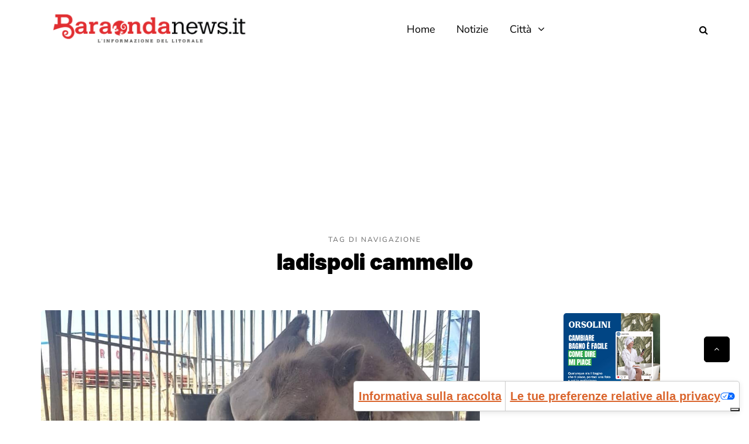

--- FILE ---
content_type: text/html; charset=utf-8
request_url: https://www.google.com/recaptcha/api2/aframe
body_size: 265
content:
<!DOCTYPE HTML><html><head><meta http-equiv="content-type" content="text/html; charset=UTF-8"></head><body><script nonce="oM540f1y-bsSO7rze2uLpg">/** Anti-fraud and anti-abuse applications only. See google.com/recaptcha */ try{var clients={'sodar':'https://pagead2.googlesyndication.com/pagead/sodar?'};window.addEventListener("message",function(a){try{if(a.source===window.parent){var b=JSON.parse(a.data);var c=clients[b['id']];if(c){var d=document.createElement('img');d.src=c+b['params']+'&rc='+(localStorage.getItem("rc::a")?sessionStorage.getItem("rc::b"):"");window.document.body.appendChild(d);sessionStorage.setItem("rc::e",parseInt(sessionStorage.getItem("rc::e")||0)+1);localStorage.setItem("rc::h",'1768250853229');}}}catch(b){}});window.parent.postMessage("_grecaptcha_ready", "*");}catch(b){}</script></body></html>

--- FILE ---
content_type: application/javascript; charset=utf-8
request_url: https://cs.iubenda.com/cookie-solution/confs/js/82006922.js
body_size: -243
content:
_iub.csRC = { consApiKey: 'IUz1KoJa4RbINvwEPnXU5xHqS3tBUrIb', showBranding: false, publicId: '8cb64f08-6db6-11ee-8bfc-5ad8d8c564c0', floatingGroup: false };
_iub.csEnabled = true;
_iub.csPurposes = [4,2,5,1];
_iub.cpUpd = 1726738782;
_iub.csT = 1.0;
_iub.googleConsentModeV2 = true;
_iub.totalNumberOfProviders = 8;
